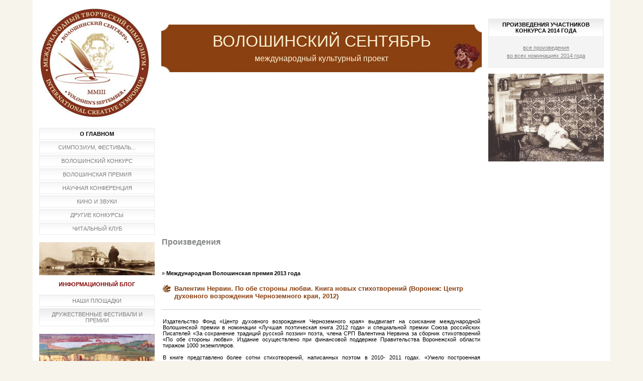

--- FILE ---
content_type: text/html; charset=UTF-8
request_url: http://voloshin-fest.ru/load/voloshinskaja_premija/voloshinskaja_premija_2013_goda/valentin_nervin_po_obe_storony_ljubvi_izdatelstvo_fond_centr_dukhovnogo_vozrozhdenija_chernozemnogo_kraja/2-1-0-3
body_size: 5334
content:
<html lang="ru">
<head>
<meta http-equiv="content-type" content="text/html; charset=UTF-8">
<title>Валентин Нервин. По обе стороны любви. Книга новых стихотворений (Воронеж: Центр духовного возрождения Черноземного края, 2012) - Все номинанты Международной Волошинской премии 2013 года - Международная Волошинская премия 2013 года - Произведения - Волошинский сентябрь</title>
<link type="text/css" rel="StyleSheet" href="/css/my.css" />
<link type="text/css" rel="StyleSheet" href="http://s701.uweb.ru/src/base.css" />
<link type="text/css" rel="StyleSheet" href="http://s701.uweb.ru/src/layer1.css" />
<script type="text/javascript" src="http://s701.uweb.ru/src/jquery-1.7.2.js"></script>
<script type="text/javascript">window.ulb = {photoPage: "Перейти на страницу с фотографией.",closeBtn: "Закрыть", error: "Запрошенный контент не может быть загружен. Пожалуйста, попробуйте позже.", next: "Вперед", prev: "Предыдущий", btnPlay: "Начать слайдшоу", btnToggle: "Изменить размер"}</script>
<script type="text/javascript" src="http://s701.uweb.ru/src/uwnd.js?1"></script>
<link rel="shortcut icon" href="/favicon.ico">
</head>
<body>
<div id="contanier">
<div id="pickLeft">
<div id="pickRight">
<table style="width: 1150px; background-color: rgb(255, 255, 255); " align="center" width="">
<tr>
<td valign="top" class="leftColumn" style="vertical-align: top; background-image: url(/tehn/voloshin_4_0.jpg); letter-spacing: 0px; word-spacing: 0px; background-position: 0% 0%; background-repeat: no-repeat; ">
<div id="uMenuDiv1" class="uMenuV" style="position:relative;"><ul class="uMenuRoot">
<li><div class="umn-tl"><div class="umn-tr"><div class="umn-tc"></div></div></div><div class="umn-ml"><div class="umn-mr"><div class="umn-mc"><div class="uMenuItem"><a href="/"><span>О главном</span></a></div></div></div></div><div class="umn-bl"><div class="umn-br"><div class="umn-bc"><div class="umn-footer"></div></div></div></div></li>
<li><div class="umn-tl"><div class="umn-tr"><div class="umn-tc"></div></div></div><div class="umn-ml"><div class="umn-mr"><div class="umn-mc"><div class="uMenuItem"><a href="/index/xii_mezhdunarodnyj_nauchno_tvorcheskij_simpozium/0-82"><span>Симпозиум, фестиваль...</span></a></div></div></div></div><div class="umn-bl"><div class="umn-br"><div class="umn-bc"><div class="umn-footer"></div></div></div></div></li>
<li><div class="umn-tl"><div class="umn-tr"><div class="umn-tc"></div></div></div><div class="umn-ml"><div class="umn-mr"><div class="umn-mc"><div class="uMenuItem"><a href="/publ/voloshinskij_konkurs_2014/116"><span>Волошинский Конкурс</span></a></div></div></div></div><div class="umn-bl"><div class="umn-br"><div class="umn-bc"><div class="umn-footer"></div></div></div></div></li>
<li><div class="umn-tl"><div class="umn-tr"><div class="umn-tc"></div></div></div><div class="umn-ml"><div class="umn-mr"><div class="umn-mc"><div class="uMenuItem"><a href="/index/voloshinskaja_premija_2014_goda/0-68"><span>Волошинская Премия</span></a></div></div></div></div><div class="umn-bl"><div class="umn-br"><div class="umn-bc"><div class="umn-footer"></div></div></div></div></li>
<li><div class="umn-tl"><div class="umn-tr"><div class="umn-tc"></div></div></div><div class="umn-ml"><div class="umn-mr"><div class="umn-mc"><div class="uMenuItem"><a href="/index/nauchnaja_konferencija/0-28"><span>Научная конференция</span></a></div></div></div></div><div class="umn-bl"><div class="umn-br"><div class="umn-bc"><div class="umn-footer"></div></div></div></div></li>
<li><div class="umn-tl"><div class="umn-tr"><div class="umn-tc"></div></div></div><div class="umn-ml"><div class="umn-mr"><div class="umn-mc"><div class="uMenuItem"><a href="/video"><span>Кино и звуки</span></a></div></div></div></div><div class="umn-bl"><div class="umn-br"><div class="umn-bc"><div class="umn-footer"></div></div></div></div></li>
<li><div class="umn-tl"><div class="umn-tr"><div class="umn-tc"></div></div></div><div class="umn-ml"><div class="umn-mr"><div class="umn-mc"><div class="uMenuItem"><a href="/index/drugie_konkursy/0-59"><span>другие конкурсы</span></a></div></div></div></div><div class="umn-bl"><div class="umn-br"><div class="umn-bc"><div class="umn-footer"></div></div></div></div></li>
<li><div class="umn-tl"><div class="umn-tr"><div class="umn-tc"></div></div></div><div class="umn-ml"><div class="umn-mr"><div class="umn-mc"><div class="uMenuItem"><a href="/shop"><span>Читальный клуб</span></a></div></div></div></div><div class="umn-bl"><div class="umn-br"><div class="umn-bc"><div class="umn-footer"></div></div></div></div></li></ul></div><script type="text/javascript">$(function(){_uBuildMenu('#uMenuDiv1',0,document.location.href+'/','uMenuItemA','uMenuArrow',2500);})</script><br /><div style="text-align: center;"><img src="/tehn/voloshin_8_0.jpg" alt=""><br><br><b style="color: rgb(128, 0, 0);">ИНФОРМАЦИОННЫЙ БЛОГ</b><br><br><div id="uMenuDiv3" class="uMenuV" style="position:relative;"><ul class="uMenuRoot">
<li><div class="umn-tl"><div class="umn-tr"><div class="umn-tc"></div></div></div><div class="umn-ml"><div class="umn-mr"><div class="umn-mc"><div class="uMenuItem"><a href="/index/nashi_ploshhadki/0-25"><span>Наши площадки</span></a></div></div></div></div><div class="umn-bl"><div class="umn-br"><div class="umn-bc"><div class="umn-footer"></div></div></div></div></li>
<li><div class="umn-tl"><div class="umn-tr"><div class="umn-tc"></div></div></div><div class="umn-ml"><div class="umn-mr"><div class="umn-mc"><div class="uMenuItem"><a href="/index/druzhestvennye_festivali/0-29"><span>Дружественные фестивали и премии</span></a></div></div></div></div><div class="umn-bl"><div class="umn-br"><div class="umn-bc"><div class="umn-footer"></div></div></div></div></li>
</ul></div><script type="text/javascript">$(function(){_uBuildMenu('#uMenuDiv3',0,document.location.href+'/','uMenuItemA','uMenuArrow',2500);})</script><br /><img src="/tehn/voloshin_9_0.jpg" alt=""><br><br><b style="color: rgb(128, 0, 0);">ЛИТЕРАТУРНЫЙ БЛОГ</b><br><br><div id="uMenuDiv4" class="uMenuV" style="position:relative;"><ul class="uMenuRoot">
<li><div class="umn-tl"><div class="umn-tr"><div class="umn-tc"></div></div></div><div class="umn-ml"><div class="umn-mr"><div class="umn-mc"><div class="uMenuItem"><a href="/index/novosti/0-11"><span>новости одной лентой</span></a></div></div></div></div><div class="umn-bl"><div class="umn-br"><div class="umn-bc"><div class="umn-footer"></div></div></div></div></li>
<li><div class="umn-tl"><div class="umn-tr"><div class="umn-tc"></div></div></div><div class="umn-ml"><div class="umn-mr"><div class="umn-mc"><div class="uMenuItem"><a href="/news/den_denskoj/1-0-9"><span>Репортажи с мероприятий</span></a></div></div></div></div><div class="umn-bl"><div class="umn-br"><div class="umn-bc"><div class="umn-footer"></div></div></div></div></li>
<li><div class="umn-tl"><div class="umn-tr"><div class="umn-tc"></div></div></div><div class="umn-ml"><div class="umn-mr"><div class="umn-mc"><div class="uMenuItem"><a href="/news/intershum/1-0-8"><span>Интершум</span></a></div></div></div></div><div class="umn-bl"><div class="umn-br"><div class="umn-bc"><div class="umn-footer"></div></div></div></div></li>
<li><div class="umn-tl"><div class="umn-tr"><div class="umn-tc"></div></div></div><div class="umn-ml"><div class="umn-mr"><div class="umn-mc"><div class="uMenuItem"><a href="/news/litaktiv/1-0-2"><span>Актуальное, но литературное</span></a></div></div></div></div><div class="umn-bl"><div class="umn-br"><div class="umn-bc"><div class="umn-footer"></div></div></div></div></li>
<li><div class="umn-tl"><div class="umn-tr"><div class="umn-tc"></div></div></div><div class="umn-ml"><div class="umn-mr"><div class="umn-mc"><div class="uMenuItem"><a href="/news/literaturnoe_obozrenie/1-0-4"><span>Литературное обозрение</span></a></div></div></div></div><div class="umn-bl"><div class="umn-br"><div class="umn-bc"><div class="umn-footer"></div></div></div></div></li>
<li><div class="umn-tl"><div class="umn-tr"><div class="umn-tc"></div></div></div><div class="umn-ml"><div class="umn-mr"><div class="umn-mc"><div class="uMenuItem"><a href="/news/imena/1-0-5"><span>Дни рождения</span></a></div></div></div></div><div class="umn-bl"><div class="umn-br"><div class="umn-bc"><div class="umn-footer"></div></div></div></div></li>
<li><div class="umn-tl"><div class="umn-tr"><div class="umn-tc"></div></div></div><div class="umn-ml"><div class="umn-mr"><div class="umn-mc"><div class="uMenuItem"><a href="/news/istoricheskij_kalendar/1-0-6"><span>Литературный календарь</span></a></div></div></div></div><div class="umn-bl"><div class="umn-br"><div class="umn-bc"><div class="umn-footer"></div></div></div></div></li>
<li><div class="umn-tl"><div class="umn-tr"><div class="umn-tc"></div></div></div><div class="umn-ml"><div class="umn-mr"><div class="umn-mc"><div class="uMenuItem"><a href="/news/literaturnyj_anekdot/1-0-7"><span>Коктебельские истории</span></a></div></div></div></div><div class="umn-bl"><div class="umn-br"><div class="umn-bc"><div class="umn-footer"></div></div></div></div></li>
<li><div class="umn-tl"><div class="umn-tr"><div class="umn-tc"></div></div></div><div class="umn-ml"><div class="umn-mr"><div class="umn-mc"><div class="uMenuItem"><a href="/news/pressa_o_nas/1-0-3"><span>Пресса о нас</span></a></div></div></div></div><div class="umn-bl"><div class="umn-br"><div class="umn-bc"><div class="umn-footer"></div></div></div></div></li></ul></div><script type="text/javascript">$(function(){_uBuildMenu('#uMenuDiv4',0,document.location.href+'/','uMenuItemA','uMenuArrow',2500);})</script><br><img src="/tehn/voloshin_9_1.jpg" alt=""><br><br><b style="color: rgb(128, 0, 0);">АВТОРСКИЕ СТРАНИЦЫ</b><br><br><div id="uMenuDiv6" class="uMenuV" style="position:relative;"><ul class="uMenuRoot">
<li><div class="umn-tl"><div class="umn-tr"><div class="umn-tc"></div></div></div><div class="umn-ml"><div class="umn-mr"><div class="umn-mc"><div class="uMenuItem"><a href="/blog/0-0-0-0-17-2"><span>Андрей Коровин</span></a></div></div></div></div><div class="umn-bl"><div class="umn-br"><div class="umn-bc"><div class="umn-footer"></div></div></div></div></li>
<li><div class="umn-tl"><div class="umn-tr"><div class="umn-tc"></div></div></div><div class="umn-ml"><div class="umn-mr"><div class="umn-mc"><div class="uMenuItem"><a href="/blog/0-0-0-0-17-14"><span>Нина Дунаева</span></a></div></div></div></div><div class="umn-bl"><div class="umn-br"><div class="umn-bc"><div class="umn-footer"></div></div></div></div></li>
<li><div class="umn-tl"><div class="umn-tr"><div class="umn-tc"></div></div></div><div class="umn-ml"><div class="umn-mr"><div class="umn-mc"><div class="uMenuItem"><a href="/blog/0-0-0-0-17-1"><span>Сергей Каревский</span></a></div></div></div></div><div class="umn-bl"><div class="umn-br"><div class="umn-bc"><div class="umn-footer"></div></div></div></div></li></ul></div><script type="text/javascript">$(function(){_uBuildMenu('#uMenuDiv6',0,document.location.href+'/','uMenuItemA','uMenuArrow',2500);})</script><br><img src="/tehn/voloshin_6_0.jpg" alt=""><br><br><b style="color: rgb(128, 0, 0);">ОБРАТНАЯ СВЯЗЬ</b><br><br><div id="uMenuDiv5" class="uMenuV" style="position:relative;"><ul class="uMenuRoot">
<li><div class="umn-tl"><div class="umn-tr"><div class="umn-tc"></div></div></div><div class="umn-ml"><div class="umn-mr"><div class="umn-mc"><div class="uMenuItem"><a href="/gb"><span>Книга отзывов и предложений</span></a></div></div></div></div><div class="umn-bl"><div class="umn-br"><div class="umn-bc"><div class="umn-footer"></div></div></div></div></li>
<li><div class="umn-tl"><div class="umn-tr"><div class="umn-tc"></div></div></div><div class="umn-ml"><div class="umn-mr"><div class="umn-mc"><div class="uMenuItem"><a href="/index/0-2"><span>Информация о сайте</span></a></div></div></div></div><div class="umn-bl"><div class="umn-br"><div class="umn-bc"><div class="umn-footer"></div></div></div></div></li>
<li><div class="umn-tl"><div class="umn-tr"><div class="umn-tc"></div></div></div><div class="umn-ml"><div class="umn-mr"><div class="umn-mc"><div class="uMenuItem"><a href="/faq"><span>FAQ по работе сайта</span></a></div></div></div></div><div class="umn-bl"><div class="umn-br"><div class="umn-bc"><div class="umn-footer"></div></div></div></div></li>
</ul></div><script type="text/javascript">$(function(){_uBuildMenu('#uMenuDiv5',0,document.location.href+'/','uMenuItemA','uMenuArrow',2500);})</script></div>
</td>
<td valign="top" style="vertical-align: top; background-image: url(/tehn/voloshin_5_0.jpg); letter-spacing: 0px; word-spacing: 0px; background-position: 0% 0%; background-repeat: no-repeat; ">
<table border="0" cellpadding="0" cellspacing="0" width="" style="width: 100%; " align="">
<tbody><tr>
<td class="dataBar">&nbsp;</td>
</tr>
<tr><td style="vertical-align: middle; padding-top: 20px; letter-spacing: 0px; word-spacing: 0px;" class="logoBar" colspan="2"><h1><div style="text-align: center;"><span style="font-size: 24pt;">ВОЛОШИНСКИЙ СЕНТЯБРЬ</span></div><div style="text-align: center; line-height: 2; "><span style="font-size: 12pt;">&nbsp;международный культурный&nbsp;проект&nbsp;</span> </div></h1></td></tr>
</tbody></table>
<div class="textBlock">
<div style="margin: 0 0 25px 0;"><div style="max-width:620px; margin: 0 auto;">
<script async src="//pagead2.googlesyndication.com/pagead/js/adsbygoogle.js"></script>
<ins class="adsbygoogle" style="display:block" data-ad-client="ca-pub-9650849142271502" data-ad-slot="4878708672" data-ad-format="rectangle"></ins>
<script> (adsbygoogle = window.adsbygoogle || []).push({}); </script>
</div></div>

<h1>Произведения</h1><table border="0" cellpadding="0" cellspacing="0" width="100%"><br /><br /><br />
<tr>
<td> &raquo; <b>Международная Волошинская премия 2013 года</b><br> <br></div></td>
</tr>
</table>
<div class="eTitle" style="padding-bottom:3px;">Валентин Нервин. По обе стороны любви. Книга новых стихотворений (Воронеж: Центр духовного возрождения Черноземного края, 2012) </div>
<table border="0" width="100%" cellspacing="0" cellpadding="2" class="eBlock">
<tr><td width="85%"><br />
</td><td align="right" style="font-size:7pt;white-space: nowrap;"></td></tr>
<tr><td class="eText" colspan="2"><br />Издательство Фонд «Центр духовного возрождения Черноземного края» выдвигает на соискание международной Волошинской премии в номинации «Лучшая поэтическая книга 2012 года» и специальной премии Союза российских Писателей «За сохранение традиций русской поззии» поэта, члена СРП Валентина Нервина за сборник стихотворений «По обе стороны любви». Издание осуществлено при финансовой поддержке Правительства Воронежской области тиражом 1000 экземпляров. <br><br>В книге представлено более сотни стихотворений, написанных поэтом в 2010- 2011 годах. «Умело построенная композиция исподволь подводит читателя к осознанию заявленной в эпиграфе максимы: «Пространство любви не ограничено временем человеческой жизни…». В своем новом сборнике Нервин не воздвигает какого-либо экрана между собой и текстом, между текстом и читателем. Уже с первых строк ясно, что в этих стихах и разгадывать-то нечего — настолько всё открыто и обнажено. А потом приходит понимание: нет загадки — и есть тайна. Простая. Неразгаданная. Нервинская…» (Ц. Дьякоа). <br><br>Лексическая и стилистическая раскрепощенность текстов, обеспечивая обманчивую «обычность» сочинений, не отменяет взлета пронзительно острых лирических нот. Наоборот, контрасты работают здесь максимально результативно. «…Валентин Нервин — талант, открытый миру, наделенный обостренным чувством времени. Читая его стихи, не заскучаешь, он качает читателя на волнах — от эмоционального всплеска до хлесткой иронии. Собеседник. Современник. Его становление пришлось на переломную эпоху, отсюда и боль, и гнев. Но и надежда, но и нежность...« (К Ковальджи). <br><br>Значительная часть стихотворений, впервые опубликованных в книге «По обе стороны любви», перепечатана позднее в русскоязычных поэтических антологиях, альманахах и периодике, как в России, так и за ее пределами (Австралия, Германия, Израиль, Украина). По отзывам рецензентов, новая книга Валентина Нервина стала заметным литературным явлением и внесла существенный вклад в интеграцию творческого потенциала русской словесности. <br><br><div align="center"><img alt="" src="/premiy/oblozhka_1.jpg" width="470"><br><br><div data-configid="8913818/4371481" style="width: 525px;
height: 600px;" class="issuuembed"></div><script
type="text/javascript" src="http://e.issuu.com/embed.js"
async="true"></script></div><br /></td></tr>
<tr><td width="85%" style="background-color: rgb(247, 247, 247); letter-spacing: 0px; word-spacing: 0px;">
<br />
<br /><br /></td><td style="background-color: rgb(247, 247, 247); letter-spacing: 0px; word-spacing: 0px;" align="right" style="font-size:7pt;white-space: nowrap;"><br />Размещено: 10.07.2013, 13:30<br /><br /></td></tr>
<tr><td class="eDetails1" colspan="2">Категория: <a href="/load/voloshinskaja_premija/voloshinskaja_premija_2013_goda/2">Все номинанты Международной Волошинской премии 2013 года</a> | Опубликовал: <a href="/blog/0-0-0-0-17-1">Сергей Каревский</a>
</td></tr>
<tr><td class="eDetails2" colspan="2">Просмотров: <b>598</b> | Загрузок: <b>3</b>
| Комментарии: <b>1</b>
</td></tr>
</table>
<table border="0" cellpadding="0" cellspacing="0" width="100%">
<tr><td width="60%" height="25">Всего комментариев: <b>1</b></td><td align="right" height="25"></td></tr>
<tr><td colspan="2">
<div id="newEntryT"></div><div id="allEntries"><div class="comEnt report-spam-target " id="comEnt376" style=" "><table border="0" cellpadding="0" cellspacing="0" width="100%" class="cBlock1"><tr><td style="padding:3px;"><div class="cTop" style="text-align:left;"><b>1</b>
<b>Борис</b> &nbsp; <span style="font-size:7pt;unicode-bidi:embed;">(19.07.2013 11:03)</span>
</div>
<div class="cMessage" style="text-align:left;clear:both;padding:2px 0;">Браво,Нервин!</div>
</td></tr></table><br /></div><div style="width:auto;*width:100%;margin-left:20px;" id="appEntry376"><b></b></div></div><div id="newEntryB"></div></td></tr>
</table>
</div>
</td>
<td valign="top" style="width:250px;">
<br /><div style="text-align: center;"></div>
<div style="text-align: center;"><br></div>
<table border="0" cellpadding="0" cellspacing="0" class="boxTable"><tbody><tr><td class="boxTitle"><b>произведения участников<br>конкурса 2014 года</b></td></tr><tr><td class="boxContent" style="line-height: 1.5;"><a href="/publ/voloshinskij_konkurs_2014/116">все произведения<br> во всех номинациях 2014 года</a></td></tr></tbody></table>
<br /><div style="text-align: center;"><img border="0" alt="" src="/tehn/877c_a_230.jpg" /></div>
<div style="margin: 10px 10px 0 10px;">
<script async src="//pagead2.googlesyndication.com/pagead/js/adsbygoogle.js"></script>
<ins class="adsbygoogle" style="display:block" data-ad-client="ca-pub-9650849142271502" data-ad-slot="4878708672" data-ad-format="vertical"></ins>
<script> (adsbygoogle = window.adsbygoogle || []).push({}); </script>
</div>
</td></tr>
<tr><td></td><td class="footer" style="background-color: rgb(255, 255, 255); letter-spacing: 0px; word-spacing: 0px; "><a href="/">Волошинский сентябрь</a> © 2012–2026</td><td></td></tr>
</table>
</div>
</div>
</div>
<script type="text/javascript" >
(function(m,e,t,r,i,k,a){m[i]=m[i]||function(){(m[i].a=m[i].a||[]).push(arguments)};
m[i].l=1*new Date();k=e.createElement(t),a=e.getElementsByTagName(t)[0],k.async=1,k.src=r,a.parentNode.insertBefore(k,a)})
(window, document, "script", "https://mc.yandex.ru/metrika/tag.js", "ym");
ym(36041035, "init", {
id:36041035,
clickmap:true,
trackLinks:true,
accurateTrackBounce:true
});
</script>
<noscript><div><img src="https://mc.yandex.ru/watch/36041035" style="position:absolute; left:-9999px;" alt="" /></div></noscript>
</body>
</html>

--- FILE ---
content_type: text/html; charset=utf-8
request_url: https://www.google.com/recaptcha/api2/aframe
body_size: 264
content:
<!DOCTYPE HTML><html><head><meta http-equiv="content-type" content="text/html; charset=UTF-8"></head><body><script nonce="B3wgsiebYtIiuzmkLd_Yig">/** Anti-fraud and anti-abuse applications only. See google.com/recaptcha */ try{var clients={'sodar':'https://pagead2.googlesyndication.com/pagead/sodar?'};window.addEventListener("message",function(a){try{if(a.source===window.parent){var b=JSON.parse(a.data);var c=clients[b['id']];if(c){var d=document.createElement('img');d.src=c+b['params']+'&rc='+(localStorage.getItem("rc::a")?sessionStorage.getItem("rc::b"):"");window.document.body.appendChild(d);sessionStorage.setItem("rc::e",parseInt(sessionStorage.getItem("rc::e")||0)+1);localStorage.setItem("rc::h",'1768869702381');}}}catch(b){}});window.parent.postMessage("_grecaptcha_ready", "*");}catch(b){}</script></body></html>